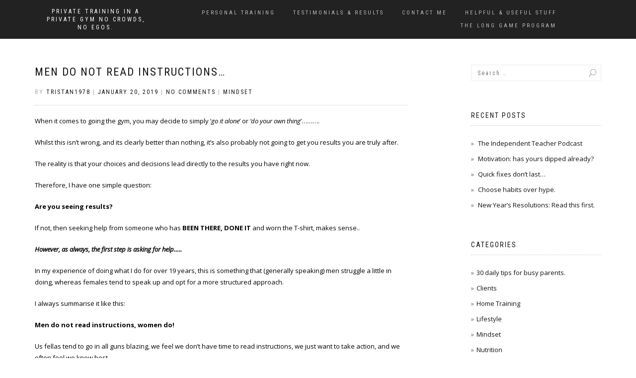

--- FILE ---
content_type: text/html; charset=UTF-8
request_url: http://tristanbuttle.com/men-do-not-read-instructions/
body_size: 9862
content:
<!DOCTYPE html><html
lang=en-US><head><meta
charset="UTF-8"><meta
name="viewport" content="width=device-width, initial-scale=1, maximum-scale=1"><link
rel=profile href=http://gmpg.org/xfn/11><link
rel=pingback href=http://tristanbuttle.com/xmlrpc.php><meta
name='robots' content='index, follow, max-image-preview:large, max-snippet:-1, max-video-preview:-1'><style>img:is([sizes="auto" i], [sizes^="auto," i]) { contain-intrinsic-size: 3000px 1500px }</style><title>Men do not read instructions... -</title><link
rel=canonical href=http://tristanbuttle.com/men-do-not-read-instructions/ ><meta
property="og:locale" content="en_US"><meta
property="og:type" content="article"><meta
property="og:title" content="Men do not read instructions... -"><meta
property="og:description" content="When it comes to going the gym, you may decide to simply ‘go it alone’ or ‘do your own thing’………. Whilst this isn’t wrong, and its clearly better than nothing, it&#8217;s also probably not going to get you results you are truly after. The reality is that your choices and decisions lead directly to the [&hellip;]"><meta
property="og:url" content="http://tristanbuttle.com/men-do-not-read-instructions/"><meta
property="article:published_time" content="2019-01-20T19:15:38+00:00"><meta
name="author" content="tristan1978"><meta
name="twitter:card" content="summary_large_image"> <script type=application/ld+json class=yoast-schema-graph>{"@context":"https://schema.org","@graph":[{"@type":"WebPage","@id":"http://tristanbuttle.com/men-do-not-read-instructions/","url":"http://tristanbuttle.com/men-do-not-read-instructions/","name":"Men do not read instructions... -","isPartOf":{"@id":"http://tristanbuttle.com/#website"},"datePublished":"2019-01-20T19:15:38+00:00","author":{"@id":"http://tristanbuttle.com/#/schema/person/d4d3457c3951f04d73befaa36a2e2186"},"breadcrumb":{"@id":"http://tristanbuttle.com/men-do-not-read-instructions/#breadcrumb"},"inLanguage":"en-US","potentialAction":[{"@type":"ReadAction","target":["http://tristanbuttle.com/men-do-not-read-instructions/"]}]},{"@type":"BreadcrumbList","@id":"http://tristanbuttle.com/men-do-not-read-instructions/#breadcrumb","itemListElement":[{"@type":"ListItem","position":1,"name":"Home","item":"http://tristanbuttle.com/"},{"@type":"ListItem","position":2,"name":"Helpful &amp; useful stuff","item":"http://tristanbuttle.com/blog/"},{"@type":"ListItem","position":3,"name":"Men do not read instructions&#8230;"}]},{"@type":"WebSite","@id":"http://tristanbuttle.com/#website","url":"http://tristanbuttle.com/","name":"","description":"Private training in a private gym No crowds, no egos.","potentialAction":[{"@type":"SearchAction","target":{"@type":"EntryPoint","urlTemplate":"http://tristanbuttle.com/?s={search_term_string}"},"query-input":{"@type":"PropertyValueSpecification","valueRequired":true,"valueName":"search_term_string"}}],"inLanguage":"en-US"},{"@type":"Person","@id":"http://tristanbuttle.com/#/schema/person/d4d3457c3951f04d73befaa36a2e2186","name":"tristan1978","image":{"@type":"ImageObject","inLanguage":"en-US","@id":"http://tristanbuttle.com/#/schema/person/image/","url":"https://secure.gravatar.com/avatar/79b633a47e06b7eaf9b830e4f809d2b9?s=96&d=mm&r=g","contentUrl":"https://secure.gravatar.com/avatar/79b633a47e06b7eaf9b830e4f809d2b9?s=96&d=mm&r=g","caption":"tristan1978"},"url":"http://tristanbuttle.com/author/tristan1978/"}]}</script> <link
rel=alternate type=application/rss+xml title=" &raquo; Feed" href=http://tristanbuttle.com/feed/ ><link
rel=alternate type=application/rss+xml title=" &raquo; Comments Feed" href=http://tristanbuttle.com/comments/feed/ ><link
rel=alternate type=application/rss+xml title=" &raquo; Men do not read instructions&#8230; Comments Feed" href=http://tristanbuttle.com/men-do-not-read-instructions/feed/ > <script>/*<![CDATA[*/window._wpemojiSettings = {"baseUrl":"https:\/\/s.w.org\/images\/core\/emoji\/15.0.3\/72x72\/","ext":".png","svgUrl":"https:\/\/s.w.org\/images\/core\/emoji\/15.0.3\/svg\/","svgExt":".svg","source":{"concatemoji":"http:\/\/tristanbuttle.com\/wp-includes\/js\/wp-emoji-release.min.js?ver=6.7.4"}};
/*! This file is auto-generated */
!function(i,n){var o,s,e;function c(e){try{var t={supportTests:e,timestamp:(new Date).valueOf()};sessionStorage.setItem(o,JSON.stringify(t))}catch(e){}}function p(e,t,n){e.clearRect(0,0,e.canvas.width,e.canvas.height),e.fillText(t,0,0);var t=new Uint32Array(e.getImageData(0,0,e.canvas.width,e.canvas.height).data),r=(e.clearRect(0,0,e.canvas.width,e.canvas.height),e.fillText(n,0,0),new Uint32Array(e.getImageData(0,0,e.canvas.width,e.canvas.height).data));return t.every(function(e,t){return e===r[t]})}function u(e,t,n){switch(t){case"flag":return n(e,"\ud83c\udff3\ufe0f\u200d\u26a7\ufe0f","\ud83c\udff3\ufe0f\u200b\u26a7\ufe0f")?!1:!n(e,"\ud83c\uddfa\ud83c\uddf3","\ud83c\uddfa\u200b\ud83c\uddf3")&&!n(e,"\ud83c\udff4\udb40\udc67\udb40\udc62\udb40\udc65\udb40\udc6e\udb40\udc67\udb40\udc7f","\ud83c\udff4\u200b\udb40\udc67\u200b\udb40\udc62\u200b\udb40\udc65\u200b\udb40\udc6e\u200b\udb40\udc67\u200b\udb40\udc7f");case"emoji":return!n(e,"\ud83d\udc26\u200d\u2b1b","\ud83d\udc26\u200b\u2b1b")}return!1}function f(e,t,n){var r="undefined"!=typeof WorkerGlobalScope&&self instanceof WorkerGlobalScope?new OffscreenCanvas(300,150):i.createElement("canvas"),a=r.getContext("2d",{willReadFrequently:!0}),o=(a.textBaseline="top",a.font="600 32px Arial",{});return e.forEach(function(e){o[e]=t(a,e,n)}),o}function t(e){var t=i.createElement("script");t.src=e,t.defer=!0,i.head.appendChild(t)}"undefined"!=typeof Promise&&(o="wpEmojiSettingsSupports",s=["flag","emoji"],n.supports={everything:!0,everythingExceptFlag:!0},e=new Promise(function(e){i.addEventListener("DOMContentLoaded",e,{once:!0})}),new Promise(function(t){var n=function(){try{var e=JSON.parse(sessionStorage.getItem(o));if("object"==typeof e&&"number"==typeof e.timestamp&&(new Date).valueOf()<e.timestamp+604800&&"object"==typeof e.supportTests)return e.supportTests}catch(e){}return null}();if(!n){if("undefined"!=typeof Worker&&"undefined"!=typeof OffscreenCanvas&&"undefined"!=typeof URL&&URL.createObjectURL&&"undefined"!=typeof Blob)try{var e="postMessage("+f.toString()+"("+[JSON.stringify(s),u.toString(),p.toString()].join(",")+"));",r=new Blob([e],{type:"text/javascript"}),a=new Worker(URL.createObjectURL(r),{name:"wpTestEmojiSupports"});return void(a.onmessage=function(e){c(n=e.data),a.terminate(),t(n)})}catch(e){}c(n=f(s,u,p))}t(n)}).then(function(e){for(var t in e)n.supports[t]=e[t],n.supports.everything=n.supports.everything&&n.supports[t],"flag"!==t&&(n.supports.everythingExceptFlag=n.supports.everythingExceptFlag&&n.supports[t]);n.supports.everythingExceptFlag=n.supports.everythingExceptFlag&&!n.supports.flag,n.DOMReady=!1,n.readyCallback=function(){n.DOMReady=!0}}).then(function(){return e}).then(function(){var e;n.supports.everything||(n.readyCallback(),(e=n.source||{}).concatemoji?t(e.concatemoji):e.wpemoji&&e.twemoji&&(t(e.twemoji),t(e.wpemoji)))}))}((window,document),window._wpemojiSettings);/*]]>*/</script> <style id=wp-emoji-styles-inline-css>img.wp-smiley, img.emoji {
		display: inline !important;
		border: none !important;
		box-shadow: none !important;
		height: 1em !important;
		width: 1em !important;
		margin: 0 0.07em !important;
		vertical-align: -0.1em !important;
		background: none !important;
		padding: 0 !important;
	}</style><link
rel=stylesheet id=wp-block-library-css href='http://tristanbuttle.com/wp-includes/css/dist/block-library/style.min.css?ver=6.7.4' type=text/css media=all><link
rel=stylesheet id=wc-blocks-vendors-style-css href='http://tristanbuttle.com/wp-content/plugins/woocommerce/packages/woocommerce-blocks/build/wc-blocks-vendors-style.css?ver=9.4.4' type=text/css media=all><link
rel=stylesheet id=wc-blocks-style-css href='http://tristanbuttle.com/wp-content/plugins/woocommerce/packages/woocommerce-blocks/build/wc-blocks-style.css?ver=9.4.4' type=text/css media=all><style id=classic-theme-styles-inline-css>/*! This file is auto-generated */
.wp-block-button__link{color:#fff;background-color:#32373c;border-radius:9999px;box-shadow:none;text-decoration:none;padding:calc(.667em + 2px) calc(1.333em + 2px);font-size:1.125em}.wp-block-file__button{background:#32373c;color:#fff;text-decoration:none}</style><style id=global-styles-inline-css>/*<![CDATA[*/:root{--wp--preset--aspect-ratio--square: 1;--wp--preset--aspect-ratio--4-3: 4/3;--wp--preset--aspect-ratio--3-4: 3/4;--wp--preset--aspect-ratio--3-2: 3/2;--wp--preset--aspect-ratio--2-3: 2/3;--wp--preset--aspect-ratio--16-9: 16/9;--wp--preset--aspect-ratio--9-16: 9/16;--wp--preset--color--black: #000000;--wp--preset--color--cyan-bluish-gray: #abb8c3;--wp--preset--color--white: #ffffff;--wp--preset--color--pale-pink: #f78da7;--wp--preset--color--vivid-red: #cf2e2e;--wp--preset--color--luminous-vivid-orange: #ff6900;--wp--preset--color--luminous-vivid-amber: #fcb900;--wp--preset--color--light-green-cyan: #7bdcb5;--wp--preset--color--vivid-green-cyan: #00d084;--wp--preset--color--pale-cyan-blue: #8ed1fc;--wp--preset--color--vivid-cyan-blue: #0693e3;--wp--preset--color--vivid-purple: #9b51e0;--wp--preset--gradient--vivid-cyan-blue-to-vivid-purple: linear-gradient(135deg,rgba(6,147,227,1) 0%,rgb(155,81,224) 100%);--wp--preset--gradient--light-green-cyan-to-vivid-green-cyan: linear-gradient(135deg,rgb(122,220,180) 0%,rgb(0,208,130) 100%);--wp--preset--gradient--luminous-vivid-amber-to-luminous-vivid-orange: linear-gradient(135deg,rgba(252,185,0,1) 0%,rgba(255,105,0,1) 100%);--wp--preset--gradient--luminous-vivid-orange-to-vivid-red: linear-gradient(135deg,rgba(255,105,0,1) 0%,rgb(207,46,46) 100%);--wp--preset--gradient--very-light-gray-to-cyan-bluish-gray: linear-gradient(135deg,rgb(238,238,238) 0%,rgb(169,184,195) 100%);--wp--preset--gradient--cool-to-warm-spectrum: linear-gradient(135deg,rgb(74,234,220) 0%,rgb(151,120,209) 20%,rgb(207,42,186) 40%,rgb(238,44,130) 60%,rgb(251,105,98) 80%,rgb(254,248,76) 100%);--wp--preset--gradient--blush-light-purple: linear-gradient(135deg,rgb(255,206,236) 0%,rgb(152,150,240) 100%);--wp--preset--gradient--blush-bordeaux: linear-gradient(135deg,rgb(254,205,165) 0%,rgb(254,45,45) 50%,rgb(107,0,62) 100%);--wp--preset--gradient--luminous-dusk: linear-gradient(135deg,rgb(255,203,112) 0%,rgb(199,81,192) 50%,rgb(65,88,208) 100%);--wp--preset--gradient--pale-ocean: linear-gradient(135deg,rgb(255,245,203) 0%,rgb(182,227,212) 50%,rgb(51,167,181) 100%);--wp--preset--gradient--electric-grass: linear-gradient(135deg,rgb(202,248,128) 0%,rgb(113,206,126) 100%);--wp--preset--gradient--midnight: linear-gradient(135deg,rgb(2,3,129) 0%,rgb(40,116,252) 100%);--wp--preset--font-size--small: 13px;--wp--preset--font-size--medium: 20px;--wp--preset--font-size--large: 36px;--wp--preset--font-size--x-large: 42px;--wp--preset--spacing--20: 0.44rem;--wp--preset--spacing--30: 0.67rem;--wp--preset--spacing--40: 1rem;--wp--preset--spacing--50: 1.5rem;--wp--preset--spacing--60: 2.25rem;--wp--preset--spacing--70: 3.38rem;--wp--preset--spacing--80: 5.06rem;--wp--preset--shadow--natural: 6px 6px 9px rgba(0, 0, 0, 0.2);--wp--preset--shadow--deep: 12px 12px 50px rgba(0, 0, 0, 0.4);--wp--preset--shadow--sharp: 6px 6px 0px rgba(0, 0, 0, 0.2);--wp--preset--shadow--outlined: 6px 6px 0px -3px rgba(255, 255, 255, 1), 6px 6px rgba(0, 0, 0, 1);--wp--preset--shadow--crisp: 6px 6px 0px rgba(0, 0, 0, 1);}:where(.is-layout-flex){gap: 0.5em;}:where(.is-layout-grid){gap: 0.5em;}body .is-layout-flex{display: flex;}.is-layout-flex{flex-wrap: wrap;align-items: center;}.is-layout-flex > :is(*, div){margin: 0;}body .is-layout-grid{display: grid;}.is-layout-grid > :is(*, div){margin: 0;}:where(.wp-block-columns.is-layout-flex){gap: 2em;}:where(.wp-block-columns.is-layout-grid){gap: 2em;}:where(.wp-block-post-template.is-layout-flex){gap: 1.25em;}:where(.wp-block-post-template.is-layout-grid){gap: 1.25em;}.has-black-color{color: var(--wp--preset--color--black) !important;}.has-cyan-bluish-gray-color{color: var(--wp--preset--color--cyan-bluish-gray) !important;}.has-white-color{color: var(--wp--preset--color--white) !important;}.has-pale-pink-color{color: var(--wp--preset--color--pale-pink) !important;}.has-vivid-red-color{color: var(--wp--preset--color--vivid-red) !important;}.has-luminous-vivid-orange-color{color: var(--wp--preset--color--luminous-vivid-orange) !important;}.has-luminous-vivid-amber-color{color: var(--wp--preset--color--luminous-vivid-amber) !important;}.has-light-green-cyan-color{color: var(--wp--preset--color--light-green-cyan) !important;}.has-vivid-green-cyan-color{color: var(--wp--preset--color--vivid-green-cyan) !important;}.has-pale-cyan-blue-color{color: var(--wp--preset--color--pale-cyan-blue) !important;}.has-vivid-cyan-blue-color{color: var(--wp--preset--color--vivid-cyan-blue) !important;}.has-vivid-purple-color{color: var(--wp--preset--color--vivid-purple) !important;}.has-black-background-color{background-color: var(--wp--preset--color--black) !important;}.has-cyan-bluish-gray-background-color{background-color: var(--wp--preset--color--cyan-bluish-gray) !important;}.has-white-background-color{background-color: var(--wp--preset--color--white) !important;}.has-pale-pink-background-color{background-color: var(--wp--preset--color--pale-pink) !important;}.has-vivid-red-background-color{background-color: var(--wp--preset--color--vivid-red) !important;}.has-luminous-vivid-orange-background-color{background-color: var(--wp--preset--color--luminous-vivid-orange) !important;}.has-luminous-vivid-amber-background-color{background-color: var(--wp--preset--color--luminous-vivid-amber) !important;}.has-light-green-cyan-background-color{background-color: var(--wp--preset--color--light-green-cyan) !important;}.has-vivid-green-cyan-background-color{background-color: var(--wp--preset--color--vivid-green-cyan) !important;}.has-pale-cyan-blue-background-color{background-color: var(--wp--preset--color--pale-cyan-blue) !important;}.has-vivid-cyan-blue-background-color{background-color: var(--wp--preset--color--vivid-cyan-blue) !important;}.has-vivid-purple-background-color{background-color: var(--wp--preset--color--vivid-purple) !important;}.has-black-border-color{border-color: var(--wp--preset--color--black) !important;}.has-cyan-bluish-gray-border-color{border-color: var(--wp--preset--color--cyan-bluish-gray) !important;}.has-white-border-color{border-color: var(--wp--preset--color--white) !important;}.has-pale-pink-border-color{border-color: var(--wp--preset--color--pale-pink) !important;}.has-vivid-red-border-color{border-color: var(--wp--preset--color--vivid-red) !important;}.has-luminous-vivid-orange-border-color{border-color: var(--wp--preset--color--luminous-vivid-orange) !important;}.has-luminous-vivid-amber-border-color{border-color: var(--wp--preset--color--luminous-vivid-amber) !important;}.has-light-green-cyan-border-color{border-color: var(--wp--preset--color--light-green-cyan) !important;}.has-vivid-green-cyan-border-color{border-color: var(--wp--preset--color--vivid-green-cyan) !important;}.has-pale-cyan-blue-border-color{border-color: var(--wp--preset--color--pale-cyan-blue) !important;}.has-vivid-cyan-blue-border-color{border-color: var(--wp--preset--color--vivid-cyan-blue) !important;}.has-vivid-purple-border-color{border-color: var(--wp--preset--color--vivid-purple) !important;}.has-vivid-cyan-blue-to-vivid-purple-gradient-background{background: var(--wp--preset--gradient--vivid-cyan-blue-to-vivid-purple) !important;}.has-light-green-cyan-to-vivid-green-cyan-gradient-background{background: var(--wp--preset--gradient--light-green-cyan-to-vivid-green-cyan) !important;}.has-luminous-vivid-amber-to-luminous-vivid-orange-gradient-background{background: var(--wp--preset--gradient--luminous-vivid-amber-to-luminous-vivid-orange) !important;}.has-luminous-vivid-orange-to-vivid-red-gradient-background{background: var(--wp--preset--gradient--luminous-vivid-orange-to-vivid-red) !important;}.has-very-light-gray-to-cyan-bluish-gray-gradient-background{background: var(--wp--preset--gradient--very-light-gray-to-cyan-bluish-gray) !important;}.has-cool-to-warm-spectrum-gradient-background{background: var(--wp--preset--gradient--cool-to-warm-spectrum) !important;}.has-blush-light-purple-gradient-background{background: var(--wp--preset--gradient--blush-light-purple) !important;}.has-blush-bordeaux-gradient-background{background: var(--wp--preset--gradient--blush-bordeaux) !important;}.has-luminous-dusk-gradient-background{background: var(--wp--preset--gradient--luminous-dusk) !important;}.has-pale-ocean-gradient-background{background: var(--wp--preset--gradient--pale-ocean) !important;}.has-electric-grass-gradient-background{background: var(--wp--preset--gradient--electric-grass) !important;}.has-midnight-gradient-background{background: var(--wp--preset--gradient--midnight) !important;}.has-small-font-size{font-size: var(--wp--preset--font-size--small) !important;}.has-medium-font-size{font-size: var(--wp--preset--font-size--medium) !important;}.has-large-font-size{font-size: var(--wp--preset--font-size--large) !important;}.has-x-large-font-size{font-size: var(--wp--preset--font-size--x-large) !important;}
:where(.wp-block-post-template.is-layout-flex){gap: 1.25em;}:where(.wp-block-post-template.is-layout-grid){gap: 1.25em;}
:where(.wp-block-columns.is-layout-flex){gap: 2em;}:where(.wp-block-columns.is-layout-grid){gap: 2em;}
:root :where(.wp-block-pullquote){font-size: 1.5em;line-height: 1.6;}/*]]>*/</style><link
rel=stylesheet id=contact-form-7-css href='http://tristanbuttle.com/wp-content/plugins/contact-form-7/includes/css/styles.css?ver=5.4.2' type=text/css media=all><style id=woocommerce-inline-inline-css>.woocommerce form .form-row .required { visibility: visible; }</style><link
rel=stylesheet id=bootstrap-css href='http://tristanbuttle.com/wp-content/themes/shop-isle/assets/bootstrap/css/bootstrap.min.css?ver=20120208' type=text/css media=all><link
rel=stylesheet id=magnific-popup-css href='http://tristanbuttle.com/wp-content/themes/shop-isle/assets/css/vendor/magnific-popup.min.css?ver=20120208' type=text/css media=all><link
rel=stylesheet id=flexslider-css href='http://tristanbuttle.com/wp-content/themes/shop-isle/assets/css/vendor/flexslider.min.css?ver=20120208' type=text/css media=all><link
rel=stylesheet id=owl-carousel-css href='http://tristanbuttle.com/wp-content/themes/shop-isle/assets/css/vendor/owl.carousel.min.css?ver=2.1.7' type=text/css media=all><link
rel=stylesheet id=shop-isle-animate-css href='http://tristanbuttle.com/wp-content/themes/shop-isle/assets/css/vendor/animate.min.css?ver=20120208' type=text/css media=all><link
rel=stylesheet id=shop-isle-main-style-css href='http://tristanbuttle.com/wp-content/themes/shop-isle/assets/css/style.min.css?ver=1.1.60' type=text/css media=all><link
rel=stylesheet id=shop-isle-style-css href='http://tristanbuttle.com/wp-content/themes/shop-isle/style.css?ver=1.1.60' type=text/css media=all><link
rel=stylesheet id=wpforo-widgets-css href='http://tristanbuttle.com/wp-content/plugins/wpforo/themes/2022/widgets.css?ver=2.3.0' type=text/css media=all><link
rel=stylesheet id=shop-isle-woocommerce-style1-css href='http://tristanbuttle.com/wp-content/themes/shop-isle/inc/woocommerce/css/woocommerce.css?ver=11' type=text/css media=all><link
rel=stylesheet id=wpforo-dynamic-style-css href='http://tristanbuttle.com/wp-content/uploads/wpforo/assets/colors.css?ver=2.3.0.3eda585ec1e03b9e91c0cc64e564cfe8' type=text/css media=all> <script src="http://tristanbuttle.com/wp-includes/js/jquery/jquery.min.js?ver=3.7.1" id=jquery-core-js></script> <script src="http://tristanbuttle.com/wp-includes/js/jquery/jquery-migrate.min.js?ver=3.4.1" id=jquery-migrate-js></script> <script id=WCPAY_ASSETS-js-extra>var wcpayAssets = {"url":"http:\/\/tristanbuttle.com\/wp-content\/plugins\/woocommerce-payments\/dist\/"};</script> <link
rel=https://api.w.org/ href=http://tristanbuttle.com/wp-json/ ><link
rel=alternate title=JSON type=application/json href=http://tristanbuttle.com/wp-json/wp/v2/posts/1910><link
rel=EditURI type=application/rsd+xml title=RSD href=http://tristanbuttle.com/xmlrpc.php?rsd><meta
name="generator" content="WordPress 6.7.4"><meta
name="generator" content="WooCommerce 7.4.1"><link
rel=shortlink href='http://tristanbuttle.com/?p=1910'><link
rel=alternate title="oEmbed (JSON)" type=application/json+oembed href="http://tristanbuttle.com/wp-json/oembed/1.0/embed?url=http%3A%2F%2Ftristanbuttle.com%2Fmen-do-not-read-instructions%2F"><style id=shop_isle_customizr_pallete>.shop_isle_footer_sidebar, .woocommerce-Tabs-panel { background-color: #ffffff; }.module.module-video { padding: 130px 0px; }.shop_isle_header_title h1 a, .shop_isle_header_title h2 a { color: #ffffff; }</style><noscript><style>.woocommerce-product-gallery{ opacity: 1 !important; }</style></noscript><style id=custom-background-css>body.custom-background { background-color: #ffffff; }</style><style id=wp-custom-css>.navbar-cart-inner {
    display:none; 
}.header-search-button {
    display: none;
}</style></head><body
class="post-template-default single single-post postid-1910 single-format-standard custom-background theme-shop-isle woocommerce-no-js woocommerce-active wpf-default wpft- wpf-guest wpfu-group-4 wpf-theme-2022 wpf-is_standalone-0 wpf-boardid-0 is_wpforo_page-0 is_wpforo_url-0 is_wpforo_shortcode_page-0"><header
class="header "><nav
class="navbar navbar-custom navbar-fixed-top " role=navigation><div
class=container><div
class=header-container><div
class=navbar-header><div
class=shop_isle_header_title><div
class=shop-isle-header-title-inner><p
class=site-title><a
href=http://tristanbuttle.com/ title rel=home></a></p><p
class=site-description><a
href=http://tristanbuttle.com/ title="Private training in a private gym No crowds, no egos." rel=home>Private training in a private gym No crowds, no egos.</a></p></div></div><div
type=button class=navbar-toggle data-toggle=collapse data-target=#custom-collapse>
<span
class=sr-only>Toggle navigation</span>
<span
class=icon-bar></span>
<span
class=icon-bar></span>
<span
class=icon-bar></span></div></div><div
class=header-menu-wrap><div
class="collapse navbar-collapse" id=custom-collapse><ul
id=menu-group-training class="nav navbar-nav navbar-right"><li
id=menu-item-235 class="menu-item menu-item-type-post_type menu-item-object-page menu-item-235"><a
href=http://tristanbuttle.com/personal-training/ >Personal Training</a></li>
<li
id=menu-item-889 class="menu-item menu-item-type-post_type menu-item-object-page menu-item-889"><a
href=http://tristanbuttle.com/testimonialsresults/ >Testimonials &amp; Results</a></li>
<li
id=menu-item-3410 class="menu-item menu-item-type-post_type menu-item-object-page menu-item-3410"><a
href=http://tristanbuttle.com/contact-me/ >Contact me</a></li>
<li
id=menu-item-2549 class="menu-item menu-item-type-post_type menu-item-object-page current_page_parent menu-item-2549"><a
href=http://tristanbuttle.com/blog/ >Helpful &amp; useful stuff</a></li>
<li
id=menu-item-4160 class="menu-item menu-item-type-post_type menu-item-object-page menu-item-4160"><a
href=http://tristanbuttle.com/the-long-game-program/ >The Long Game Program</a></li></ul></div></div><div
class=navbar-cart><div
class=header-search><div
class="glyphicon glyphicon-search header-search-button"></div><div
class=header-search-input><form
role=search method=get class=woocommerce-product-search action=http://tristanbuttle.com/ >
<input
type=search class=search-field placeholder="Search Products&hellip;" value name=s title="Search for:">
<input
type=submit value=Search>
<input
type=hidden name=post_type value=product></form></div></div><div
class=navbar-cart-inner>
<a
href=http://tristanbuttle.com/cart/ title="View your shopping cart" class=cart-contents>
<span
class=icon-basket></span>
<span
class=cart-item-number>0</span>
</a></div></div></div></div></nav></header><div
class=main><section
class="page-module-content module"><div
class=container><div
class=row><div
class="col-sm-8 shop-isle-page-content"><div
class="post-header font-alt"><h2 class="post-title entry-title">
<a
href=http://tristanbuttle.com/men-do-not-read-instructions/ rel=bookmark>Men do not read instructions&#8230;</a></h2></div><div
class="post-header font-alt"><div
class=post-meta>By <a
href=http://tristanbuttle.com/author/tristan1978/ class="author vcard"><span
class=fn>tristan1978</span></a> | <a
href=http://tristanbuttle.com/2019/01/20/ rel=bookmark><time
class="entry-date published updated date" datetime=2019-01-20T19:15:38+00:00>January 20, 2019</time></a> | <a
href=http://tristanbuttle.com/men-do-not-read-instructions/#respond>No Comments</a> | <a
href=http://tristanbuttle.com/category/mindset/ title="View all posts in Mindset">Mindset</a></div></div><div
class="post-entry entry-content"><p><span
style="color: #000000;">When it comes to going the gym, you may decide to simply ‘<em>go it alone</em>’ or <em>‘do your own thing</em>’……….</span></p><p><span
style="color: #000000;">Whilst this isn’t wrong, and its clearly better than nothing, it&#8217;s also probably not going to get you results you are truly after.</span></p><p><span
style="color: #000000;">The reality is that your choices and decisions lead directly to the results you have right now.</span></p><p><span
style="color: #000000;">Therefore, I have one simple question:</span></p><p><span
style="color: #000000;"><strong>Are you seeing results?</strong></span></p><p><span
style="color: #000000;">If not, then seeking help from someone who has <strong>BEEN THERE, DONE IT</strong> and worn the T-shirt, makes sense..</span></p><p><span
style="color: #000000;"><strong><em>However, as always, the first step is asking for help…..</em></strong></span></p><p><span
style="color: #000000;">In my experience of doing what I do for over 19 years, this is something that (generally speaking) men struggle a little in doing, whereas females tend to speak up and opt for a more structured approach.</span></p><p><span
style="color: #000000;">I always summarise it like this:</span></p><p><span
style="color: #000000;"><strong>Men do not read instructions, women do!</strong></span></p><p><span
style="color: #000000;">Us fellas tend to go in all guns blazing, we feel we don’t have time to read instructions, we just want to take action, and we often feel we know best.</span></p><p><span
style="color: #000000;">Somehow, reading the instructions (or asking for help) is like admitting defeat!</span></p><p><span
style="color: #000000;">Whereas, in my experience, females tend to have a rationale of ‘<em>if I’m going to do something, I want to know I’m doing it right</em>’.</span></p><p><span
style="color: #000000;">Men also tend to have a tougher time admitting self-doubt &amp; insecurities, leading them to opt to simply <em>‘doing their own thing</em>’……</span></p><p><span
style="color: #000000;">If you are truly happy enjoying doing your own thing, you are progressing, and most importantly you are getting the results you truly desire, then please crack on!</span></p><p><span
style="color: #000000;">However, if this isn’t the case and if you feel it’s time to change, please don’t hesitate to give me a shout,</span></p><p><span
style="color: #000000;">It&#8217;s not that scary, honest…………</span></p><p><span
style="color: #000000;">That’s all for today, </span></p><p><span
style="color: #000000;"><strong>Tristan ‘where did I put the instructions?’ Buttle.</strong></span></p><p><span
style="color: #000000;">P.S &#8211; When did <strong>YOU</strong> last change <strong>YOUR</strong> routine?</span></p></div><nav
class="navigation post-navigation" aria-label=Posts><h2 class="screen-reader-text">Post navigation</h2><div
class=nav-links><div
class=nav-previous><a
href=http://tristanbuttle.com/have-you-started/ rel=prev><span
class=meta-nav>&larr;</span>&nbsp;Have you started?</a></div><div
class=nav-next><a
href=http://tristanbuttle.com/fyre-festival-the-greatest-party-that-never-happened/ rel=next>Fyre Festival : The Greatest Party That Never Happened&#8230; &nbsp;<span
class=meta-nav>&rarr;</span></a></div></div></nav><div
id=comments class=comments-area><div
id=respond class=comment-respond><h3 id="reply-title" class="comment-reply-title">Leave a Reply <small><a
rel=nofollow id=cancel-comment-reply-link href=/men-do-not-read-instructions/#respond style=display:none;>Cancel reply</a></small></h3><form
action=http://tristanbuttle.com/wp-comments-post.php method=post id=commentform class=comment-form novalidate><p
class=comment-notes><span
id=email-notes>Your email address will not be published.</span> <span
class=required-field-message>Required fields are marked <span
class=required>*</span></span></p><p
class=comment-form-comment><label
for=comment>Comment <span
class=required>*</span></label><textarea id=comment name=comment cols=45 rows=8 maxlength=65525 required></textarea></p><p
class=comment-form-author><label
for=author>Name <span
class=required>*</span></label> <input
id=author name=author type=text value size=30 maxlength=245 autocomplete=name required></p><p
class=comment-form-email><label
for=email>Email <span
class=required>*</span></label> <input
id=email name=email type=email value size=30 maxlength=100 aria-describedby=email-notes autocomplete=email required></p><p
class=comment-form-url><label
for=url>Website</label> <input
id=url name=url type=url value size=30 maxlength=200 autocomplete=url></p><p
class=comment-form-cookies-consent><input
id=wp-comment-cookies-consent name=wp-comment-cookies-consent type=checkbox value=yes> <label
for=wp-comment-cookies-consent>Save my name, email, and website in this browser for the next time I comment.</label></p><p
class=form-submit><input
name=submit type=submit id=submit class=submit value="Post Comment"> <input
type=hidden name=comment_post_ID value=1910 id=comment_post_ID>
<input
type=hidden name=comment_parent id=comment_parent value=0></p></form></div></div></div><div
class="col-xs-12 col-sm-4 col-md-3 col-md-offset-1 sidebar"><aside
id=secondary class=widget-area role=complementary><div
id=search-2 class="widget widget_search"><form
role=search method=get class=search-form action=http://tristanbuttle.com/ >
<label>
<span
class=screen-reader-text>Search for:</span>
<input
type=search class=search-field placeholder="Search &hellip;" value name=s>
</label>
<input
type=submit class=search-submit value=Search></form></div><div
id=recent-posts-2 class="widget widget_recent_entries"><h3 class="widget-title">Recent Posts</h3><ul>
<li>
<a
href=http://tristanbuttle.com/the-independent-teacher-podcast/ >The Independent Teacher Podcast</a>
</li>
<li>
<a
href=http://tristanbuttle.com/motivation-has-yours-dipped-already/ >Motivation: has yours dipped already?</a>
</li>
<li>
<a
href=http://tristanbuttle.com/quick-fixes-dont-last/ >Quick fixes don&#8217;t last&#8230;</a>
</li>
<li>
<a
href=http://tristanbuttle.com/choose-habits-over-hype/ >Choose habits over hype.</a>
</li>
<li>
<a
href=http://tristanbuttle.com/new-years-resolutions/ >New Year’s Resolutions: Read this first.</a>
</li></ul></div><div
id=categories-5 class="widget widget_categories"><h3 class="widget-title">Categories</h3><ul>
<li
class="cat-item cat-item-61"><a
href=http://tristanbuttle.com/category/30-daily-tips-for-busy-parents/ >30 daily tips for busy parents.</a>
</li>
<li
class="cat-item cat-item-53"><a
href=http://tristanbuttle.com/category/clients/ >Clients</a>
</li>
<li
class="cat-item cat-item-32"><a
href=http://tristanbuttle.com/category/hometraining/ >Home Training</a>
</li>
<li
class="cat-item cat-item-21"><a
href=http://tristanbuttle.com/category/lifestyle/ >Lifestyle</a>
</li>
<li
class="cat-item cat-item-22"><a
href=http://tristanbuttle.com/category/mindset/ >Mindset</a>
</li>
<li
class="cat-item cat-item-19"><a
href=http://tristanbuttle.com/category/nutrition/ >Nutrition</a>
</li>
<li
class="cat-item cat-item-29"><a
href=http://tristanbuttle.com/category/recipes/ >Recipes/Meal Ideas</a>
</li>
<li
class="cat-item cat-item-23"><a
href=http://tristanbuttle.com/category/supplementation/ >Supplementation</a>
</li>
<li
class="cat-item cat-item-36"><a
href=http://tristanbuttle.com/category/tbhq/ >TBHQ</a>
</li>
<li
class="cat-item cat-item-35"><a
href=http://tristanbuttle.com/category/the-tristan-buttle-podcast/ >The Tristan Buttle Podcast</a>
</li>
<li
class="cat-item cat-item-20"><a
href=http://tristanbuttle.com/category/training/ >Training</a>
</li>
<li
class="cat-item cat-item-1"><a
href=http://tristanbuttle.com/category/uncategorized/ >Uncategorized</a>
</li>
<li
class="cat-item cat-item-34"><a
href=http://tristanbuttle.com/category/weightloss/ >Weight Loss</a>
</li></ul></div></aside></div></div></div></section></div><div
class=bottom-page-wrap><div
style="display: none"></div><footer
class="footer bg-dark"><hr
class=divider-d><div
class=container><div
class=row><div
class=col-sm-6><p
class="copyright font-alt">Tristan Buttle Personal Trainer 2026</p></div><div
class=col-sm-6><div
class=footer-social-links></div></div></div></div></footer></div></div><div
class=scroll-up>
<a
href=#totop><i
class=arrow_carrot-2up></i></a></div>
 <script async src="https://www.googletagmanager.com/gtag/js?id=UA-107758547-1"></script> <script>window.dataLayer = window.dataLayer || [];
  function gtag(){dataLayer.push(arguments);}
  gtag('js', new Date());

  gtag('config', 'UA-107758547-1');</script> <script>(function () {
			var c = document.body.className;
			c = c.replace(/woocommerce-no-js/, 'woocommerce-js');
			document.body.className = c;
		})();</script> <script src="http://tristanbuttle.com/wp-includes/js/dist/vendor/wp-polyfill.min.js?ver=3.15.0" id=wp-polyfill-js></script> <script id=contact-form-7-js-extra>var wpcf7 = {"api":{"root":"http:\/\/tristanbuttle.com\/wp-json\/","namespace":"contact-form-7\/v1"},"cached":"1"};</script> <script src="http://tristanbuttle.com/wp-content/plugins/contact-form-7/includes/js/index.js?ver=5.4.2" id=contact-form-7-js></script> <script src="http://tristanbuttle.com/wp-content/plugins/woocommerce/assets/js/jquery-blockui/jquery.blockUI.min.js?ver=2.7.0-wc.7.4.1" id=jquery-blockui-js></script> <script id=wc-add-to-cart-js-extra>var wc_add_to_cart_params = {"ajax_url":"\/wp-admin\/admin-ajax.php","wc_ajax_url":"\/?wc-ajax=%%endpoint%%","i18n_view_cart":"View cart","cart_url":"http:\/\/tristanbuttle.com\/cart\/","is_cart":"","cart_redirect_after_add":"no"};</script> <script src="http://tristanbuttle.com/wp-content/plugins/woocommerce/assets/js/frontend/add-to-cart.min.js?ver=7.4.1" id=wc-add-to-cart-js></script> <script src="http://tristanbuttle.com/wp-content/plugins/woocommerce/assets/js/js-cookie/js.cookie.min.js?ver=2.1.4-wc.7.4.1" id=js-cookie-js></script> <script id=woocommerce-js-extra>var woocommerce_params = {"ajax_url":"\/wp-admin\/admin-ajax.php","wc_ajax_url":"\/?wc-ajax=%%endpoint%%"};</script> <script src="http://tristanbuttle.com/wp-content/plugins/woocommerce/assets/js/frontend/woocommerce.min.js?ver=7.4.1" id=woocommerce-js></script> <script id=wc-cart-fragments-js-extra>var wc_cart_fragments_params = {"ajax_url":"\/wp-admin\/admin-ajax.php","wc_ajax_url":"\/?wc-ajax=%%endpoint%%","cart_hash_key":"wc_cart_hash_3623832592617ee7ab3ee28005a5c068","fragment_name":"wc_fragments_3623832592617ee7ab3ee28005a5c068","request_timeout":"5000"};</script> <script src="http://tristanbuttle.com/wp-content/plugins/woocommerce/assets/js/frontend/cart-fragments.min.js?ver=7.4.1" id=wc-cart-fragments-js></script> <script src="http://tristanbuttle.com/wp-content/themes/shop-isle/assets/bootstrap/js/bootstrap.min.js?ver=20120208" id=bootstrap-js-js></script> <script src="http://tristanbuttle.com/wp-content/themes/shop-isle/assets/js/vendor/jquery.mb.YTPlayer.min.js?ver=20120208" id=jquery-mb-YTPlayer-js></script> <script src="http://tristanbuttle.com/wp-content/themes/shop-isle/assets/js/vendor/jqBootstrapValidation.min.js?ver=20120208" id=jqBootstrapValidation-js></script> <script src="http://tristanbuttle.com/wp-content/plugins/woocommerce/assets/js/flexslider/jquery.flexslider.min.js?ver=2.7.2-wc.7.4.1" id=flexslider-js></script> <script src="http://tristanbuttle.com/wp-content/themes/shop-isle/assets/js/vendor/jquery.magnific-popup.min.js?ver=20120208" id=magnific-popup-js></script> <script src="http://tristanbuttle.com/wp-content/themes/shop-isle/assets/js/vendor/jquery.fitvids.min.js?ver=20120208" id=fitvids-js></script> <script src="http://tristanbuttle.com/wp-content/themes/shop-isle/assets/js/vendor/smoothscroll.min.js?ver=20120208" id=smoothscroll-js></script> <script src="http://tristanbuttle.com/wp-content/themes/shop-isle/assets/js/vendor/owl.carousel.min.js?ver=2.1.8" id=owl-carousel-js-js></script> <script src="http://tristanbuttle.com/wp-content/themes/shop-isle/assets/js/custom.min.js?ver=20180411" id=shop-isle-custom-js></script> <script src="http://tristanbuttle.com/wp-content/themes/shop-isle/js/navigation.min.js?ver=20120208" id=shop-isle-navigation-js></script> <script src="http://tristanbuttle.com/wp-content/themes/shop-isle/js/skip-link-focus-fix.min.js?ver=20130118" id=shop-isle-skip-link-focus-fix-js></script> <script src="http://tristanbuttle.com/wp-includes/js/comment-reply.min.js?ver=6.7.4" id=comment-reply-js async=async data-wp-strategy=async></script> <style id=shop_isle_footer_css>.wr-megamenu-container.bg-tr {
			background: transparent !important;
		}
		.wr-megamenu-container ul.wr-mega-menu ul.sub-menu,
		.wr-megamenu-inner {
		    background: rgba(10, 10, 10, .9) !important;
		    color: #fff !important;
		}
		
		@media (max-width: 768px) {
			.navbar-fixed-top .navbar-collapse {
				background: rgba(10, 10, 10, .9) !important;
			}
		}</style></body></html>